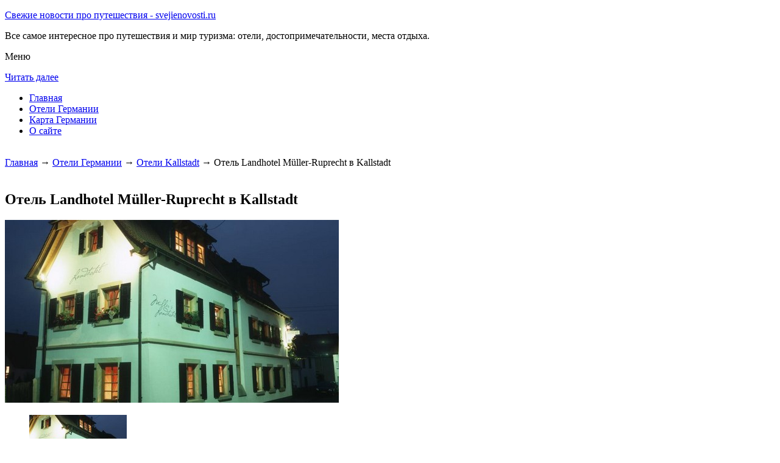

--- FILE ---
content_type: text/html; charset=UTF-8
request_url: http://svejienovosti.ru/oteli-germanii/kallstadt/landhotel-muller-ruprecht/
body_size: 6227
content:


<!DOCTYPE html>
        <!-- paulirish.com/2008/conditional-stylesheets-vs-css-hacks-answer-neither/ -->
        <!--[if IE 7]> <html class="no-js lt-ie9 lt-ie8" lang="ru-RU"> <![endif]-->
        <!--[if IE 8]> <html class="no-js lt-ie9" lang="ru-RU"> <![endif]-->
        <!--[if gt IE 8]><!--> <html class="no-js" lang="ru-RU"> <!--<![endif]-->
        <head> 
        <meta charset="UTF-8" />
        <meta name="viewport" content="width=device-width" />
        <meta name="language" content="ru" />
        <title>Отель Landhotel Müller-Ruprecht в Kallstadt – описание и фото отеля Landhotel Müller-Ruprecht в Kallstadt, Германия</title>
        <meta name="description" content="This hotel is quietly located in the centre of Kallstadt, surrounded by vineyards directly on the German Wine Route (Weinstraße).The hotel is set in an historic winery and offers free WiFi." />
        <meta name="keywords" content="Отель Landhotel Müller-Ruprecht в Kallstadt" />
        
        <link rel='stylesheet' id='colorbox-theme11-css'  href='http://svejienovosti.ru/style/themes/theme11/colorbox.css' type='text/css' media='screen' />
        <link rel='stylesheet' id='leaf-style-css'  href='http://svejienovosti.ru/style/style-min.css' type='text/css' media='all' />
                       <script src="https://ajax.googleapis.com/ajax/libs/jquery/1.12.2/jquery.min.js"></script>
                <script type="text/javascript" src="http://svejienovosti.ru/style/js/jquery.colorbox-min.js"></script>
        
        <style type="text/css" id="custom-background-css">
        body.custom-background { background-image: url('http://svejienovosti.ru/wp-content/themes/leaf/images/body-BG.png'); background-repeat: repeat; background-position: top left; background-attachment: scroll; }
        </style>
        
        <script>
           /* <![CDATA[ */
        var jQueryColorboxSettingsArray = {"jQueryColorboxVersion":"4.6.1","colorboxInline":"false","colorboxIframe":"false","colorboxGroupId":"","colorboxTitle":"","colorboxWidth":"false","colorboxHeight":"false","colorboxMaxWidth":"false","colorboxMaxHeight":"false","colorboxSlideshow":"false","colorboxSlideshowAuto":"false","colorboxScalePhotos":"false","colorboxPreloading":"false","colorboxOverlayClose":"false","colorboxLoop":"true","colorboxEscKey":"true","colorboxArrowKey":"true","colorboxScrolling":"true","colorboxOpacity":"0.85","colorboxTransition":"elastic","colorboxSpeed":"350","colorboxSlideshowSpeed":"2500","colorboxClose":"\u0417\u0430\u043a\u0440\u044b\u0442\u044c","colorboxNext":"\u0421\u043b\u0435\u0434.","colorboxPrevious":"\u041f\u0440\u0435\u0434.","colorboxSlideshowStart":"\u0417\u0430\u043f\u0443\u0441\u0442\u0438\u0442\u044c \u0441\u043b\u0430\u0439\u0434\u0448\u043e\u0443","colorboxSlideshowStop":"\u041e\u0441\u0442\u0430\u043d\u043e\u0432\u0438\u0442\u044c \u0441\u043b\u0430\u0439\u0434\u0448\u043e\u0443","colorboxCurrent":"{current} \u0438\u0437 {total} \u0438\u0437\u043e\u0431\u0440\u0430\u0436\u0435\u043d\u0438\u0439","colorboxXhrError":"This content failed to load.","colorboxImgError":"This image failed to load.","colorboxImageMaxWidth":"false","colorboxImageMaxHeight":"false","colorboxImageHeight":"false","colorboxImageWidth":"false","colorboxLinkHeight":"false","colorboxLinkWidth":"false","colorboxInitialHeight":"100","colorboxInitialWidth":"300","autoColorboxJavaScript":"","autoHideFlash":"","autoColorbox":"true","autoColorboxGalleries":"","addZoomOverlay":"","useGoogleJQuery":"","colorboxAddClassToLinks":""};
        /* ]]> */
           
            jQuery.extend(jQuery.colorbox.settings, {
                   current: "изображение {current} из {total}",
                   previous: "назад",
                   next: "вперёд",
                   close: "закрыть",
                   xhrError: "Не удалось загрузить содержимое.",
                   imgError: "Не удалось загрузить изображение.",
                   slideshowStart: "начать слайд-шоу",
                   slideshowStop: "остановить слайд-шоу"
           });
          $(document).ready(function(){
				//Examples of how to assign the Colorbox event to elements
				$('a[href$=".gif"], a[href$=".jpg"], a[href$=".jpeg"], a[href$=".png"], a[href$=".bmp"]').colorbox({rel:'cboxElement'});
				
				//Example of preserving a JavaScript event for inline calls.
				$("#click").click(function(){ 
					$('#click').css({"background-color":"#f00", "color":"#fff", "cursor":"inherit"}).text("Open this window again and this message will still be here.");
					return false;
				});
			});
        </script>
	
            <!--LiveInternet counter--><script type="text/javascript"><!--
            new Image().src = "//counter.yadro.ru/hit?r"+
            escape(document.referrer)+((typeof(screen)=="undefined")?"":
            ";s"+screen.width+"*"+screen.height+"*"+(screen.colorDepth?
            screen.colorDepth:screen.pixelDepth))+";u"+escape(document.URL)+
            ";"+Math.random();//--></script><!--/LiveInternet-->        
        

</head>

<body class="home blog custom-background single-author">


<div id="page" class="hfeed site">

	<div id="head-container">
            
		<div class="row">
			<header id="masthead" class="site-header row twelve columns" role="banner">

				<div class="row">
					<div class="header-group six columns">
					
						
				
	
      
 <hgroup>
 			
<p class="site-title"><a href="http://svejienovosti.ru" title="Свежие новости про путешествия - svejienovosti.ru" rel="home">Свежие новости про путешествия - svejienovosti.ru</a></p>
<p class="site-description">Все самое интересное про путешествия и мир туризма: отели, достопримечательности, места отдыха.</p>
								
</hgroup>                                           
                                            
                                      
                                        
                                        
                                        </div><!-- .header-group .six .columns -->
					
												
				</div><!-- .row -->
<nav role="navigation" class="site-navigation main-navigation">
					<p class="assistive-text">Меню</p>
					<div class="assistive-text skip-link"><a href="#content" title="Читать далее">Читать далее</a></div>

					<div class="sf-menu"><ul class="sf-menu"><li><a href="http://svejienovosti.ru">Главная</a></li><li><a href="http://svejienovosti.ru/oteli-germanii/">Отели Германии</a></li><li><a href="http://svejienovosti.ru/karta-germanii/">Карта Германии</a></li><li><a href="http://svejienovosti.ru/o-sajte/">О сайте</a></li></ul></div></nav>
				
			</header><!-- #masthead .site-header .twelve .columns -->
		</div><!-- .row -->
	</div><!-- #head-container -->
	


	

   <div id="main" class="row">
                                
           <div id="primary" class="site-content eight columns">
		<div id="content" role="main">
		


        
	
        
    
        <br>
	
	





			<div class="breadcrumbs"><a href="http://svejienovosti.ru">Главная</a> → <a  href="http://svejienovosti.ru/oteli-germanii/">Отели Германии</a> → <a  href="http://svejienovosti.ru/oteli-germanii/kallstadt/">Отели Kallstadt</a> → Отель Landhotel Müller-Ruprecht в Kallstadt</div><br><article class="format-standard hentry">
    
    
    <div class="wide form">
  
    
    





<header class="entry-header">
<h1 class="entry-title">Отель Landhotel Müller-Ruprecht в Kallstadt</h1>
</header>
<div class="entry-content">
    

		<div id="kartin"><a href="http://svejienovosti.ru/wp-content/uploads/big/1417-1.jpg"><img src="http://svejienovosti.ru/wp-content/uploads/bigfirst/1417-1.jpg" /></a><ul class="hr"><li><a href="http://svejienovosti.ru/wp-content/uploads/big/1417-1.jpg"><img src="http://svejienovosti.ru/wp-content/uploads/small/1417-1.jpg" /></a></li><li><a href="http://svejienovosti.ru/wp-content/uploads/big/1417-2.jpg"><img src="http://svejienovosti.ru/wp-content/uploads/small/1417-2.jpg" /></a></li><li><a href="http://svejienovosti.ru/wp-content/uploads/big/1417-3.jpg"><img src="http://svejienovosti.ru/wp-content/uploads/small/1417-3.jpg" /></a></li></ul></div><h2>Об отеле</h2>This hotel is quietly located in the centre of Kallstadt, surrounded by vineyards directly on the German Wine Route (Weinstraße). The hotel is set in an historic winery and offers free WiFi.<br />
<br />
The non-smoking rooms at Landhotel Müller-Ruprecht feature a large double bed and wooden floors. They also come with a TV, a private bathroom with hairdryer, and a complimentary bottle of wine produced here on the wine estate.<br />
<br />
Guests may enjoy a regional breakfast buffet with homemade marmalade as well as fruit from the property’s own garden. Relax in Müller’s Mediterranean-style garden and make use of the tea-making facilities.<br />
<br />
Mannheim is a 20-minute drive from the hotel.<br />
<br><h2>Краткое описание отеля</h2><table class="tabl"><tr><td>Количество номеров</td><td>10</td></tr><tr><td>Интернет</td><td>Интернет , Wi-Fi, Беспроводной Интернет бесплатно</td></tr><tr><td>Адрес</td><td>Freinsheimer Str. 24</div></td></tr><tr><td>Регистрация заезда и выезда постояльцев</td><td>Регистрация заезда постояльцев с 14:00 до 18:00<br>Регистрация выезда постояльцев до 11:30</td></tr></table><br><h2>Услуги, предоставляемые отелем</h2><table class="tabl"><tr><td>Общие</td><td>Номера с ванной, Разрешены домашние животные, Доставка свежих газет и журналов, Сад, Терраса, Для некурящих есть отдельные номера, Отопление, Гипоаллергенный номер, На территории есть парковка, На всей территории отеля работает Wi-Fi</td></tr><tr><td>Сервисы</td><td>Банкетный зал и Конференц-зал, Упакованные ланчи, Трансфер (за дополнительную плату)</td></tr><tr><td>Парковка</td><td>Парковка бесплатно</td></tr><tr><td>Интернет</td><td>Интернет , Беспроводной Интернет бесплатно</td></tr><tr><td>Спорт и Отдых</td><td>Возможны прогулки по территории, Велоспорт</td></tr><tr><td>Виды принимаемых кредитных карт</td><td><p>Maestro, EC-Card</p></td></tr></table><br>    



 
    
    
</div><!-- .entry-content -->


</article><!-- #post -->



<div class="comments-wrap row">
		<div id="comments" class="comments-area twelve columns">
                    
           
<h3 class="comments-title">
    
0 комментариев на тему "Отель Landhotel Müller-Ruprecht в Kallstadt"</h3> 		
<ol class="commentlist">
</ol><!-- .commentlist -->

 

                
                
<div id="respond" class="comment-respond">
<h3 id="reply-title" class="comment-reply-title">Добавить комментарий</h3>
<form action="http://svejienovosti.ru/wp-comments-post.php" method="post" id="commentform" class="comment-form">
<p class="comment-notes"><span id="email-notes">Ваш e-mail не будет опубликован.</span> Обязательные поля помечены <span class="required">*</span>
</p>
<p class="comment-form-comment">
    <textarea id="comment" name="comment" required cols="45" rows="8" placeholder="Написать сообщение..." aria-required="true">
    </textarea>
</p>
<p class="comment-form-author">
    <input x-autocompletetype="name-full" id="author" name="author" type="text" required size="30" placeholder="Ваше имя: *" aria-required="true" />
</p>
<p class="comment-form-email">
<input x-autocompletetype="email" id="email" name="email" type="text" required size="30" placeholder="Ваш почтовый ящик: *" aria-required="true" />
</p>
<p class="form-submit">
<input name="submit" type="submit" id="submit" class="submit" value="Отправить комментарий" />
<input type='hidden' name='comment_post_ID' value='10478' id='comment_post_ID' />
<input type='hidden' name='comment_parent' id='comment_parent' value='0' />
</p><p style="display: none;"><input type="hidden" id="akismet_comment_nonce" name="akismet_comment_nonce" value="f7e5a31ec9" /></p>
<p style="display: none;"><input type="hidden" id="ak_js" name="ak_js" value="34"/></p>
    </form>
</div><!-- #respond -->

</div><!-- #comments .comments-area .twelve .columns -->
</div><!-- .comments-wrap .row -->
						




		</div><!-- #content -->
	</div><!-- #primary .site-content .eight .columns -->
        
<div id="secondary" class="widget-area four columns" role="complementary">

	    
	<aside id="categories-2" class="widget widget_categories">
	<h3 class="widget-title"><span>Познавательно</span></h3>		
	<a href="http://svejienovosti.ru/drezdenskaya-galereya/">Дрезденская галерея</a><br>
	<a href="http://svejienovosti.ru/bavarskie-alpy/">Баварские Альпы</a><br>

		
	</aside>		
    
    
		    
	
<aside id="search-2" class="widget widget_search">


<div class="search-bar">
    

        
   <form id="searchform" action="/search" method="get"><label for="search" class="assistive-text">Поиск</label><input class="submit" id="submit" type="submit" name="yt0" value="Поиск" /><input id="s" class="field" placeholder="Поиск..." type="text" value="" name="search" /></form>
        
	</div>
</aside>	
    

    
<aside id="categories-3" class="widget widget_categories">
<h3 class="widget-title"><span>Рубрики</span></h3>		
    <ul>
	
	<div class="portlet" id="yw0">
<div class="portlet-content">

	    <li class="cat-item cat-item-7">
		<a href="/category/priroda">Природа</a>	</li>
	    <li class="cat-item cat-item-7">
		<a href="/category/rossiya">Россия</a>	</li>
	    <li class="cat-item cat-item-7">
		<a href="/category/sooruzheniya">Сооружения</a>	</li>
	
</div>
</div>	
     </ul>
</aside>   
    
    
 <aside id="categories-3" class="widget widget_categories">
<h3 class="widget-title"><span>Популярное</span></h3>		
    <ul>
	
	<div class="portlet" id="yw1">
<div class="portlet-content">

	    <li>
	
		<a href="/ispaniya-kurort-formentera-na-ibitse">Испания. Курорт Форментера на Ибице</a> (24223)	</li>
	    <li>
	
		<a href="/oteli-germanii/bernau_im_schwarzwald/gasthaus-lowen-2">Гостевой дом Gasthaus Löwen в Бернау (Шварцвальд)</a> (19412)	</li>
	    <li>
	
		<a href="/bavarskie-alpy">Баварские Альпы</a> (12391)	</li>
	    <li>
	
		<a href="/11375-2">Бальнеологический и горноклиматический курорт Аршан</a> (11589)	</li>
	    <li>
	
		<a href="/drezdenskij-arhitekturnyj-kompleks-tsvinger">Дрезденский архитектурный комплекс Цвингер</a> (8502)	</li>
	    <li>
	
		<a href="/indoneziya-priglashaet-turistov">Индонезия приглашает туристов</a> (8396)	</li>
	    <li>
	
		<a href="/drezdenskaya-galereya">Дрезденская галерея</a> (8210)	</li>
	    <li>
	
		<a href="/zamok-nojshvanshtajn">Замок Нойшванштайн</a> (7857)	</li>
	    <li>
	
		<a href="/karta-germanii">Карта Германии</a> (7744)	</li>
	    <li>
	
		<a href="/ekologicheskij-otdyh-v-novoj-zelandii">Экологический отдых в Новой Зеландии</a> (7623)	</li>
	
</div>
</div>
	
	<li>
	</li>
     </ul>
</aside>   
    
 <aside id="categories-3" class="widget widget_categories">
<h3 class="widget-title"><span>Недавние записи</span></h3>		
    <ul>
	           <div class="portlet" id="yw2">
<div class="portlet-content">
    <li>
	
		<a href="/antaliya-zhemchuzhina-turtsii">Анталия - жемчужина Турции</a>	</li>
	    <li>
	
		<a href="/11375-2">Бальнеологический и горноклиматический курорт Аршан</a>	</li>
	    <li>
	
		<a href="/detskie-kanikuly-v-romanticheskom-parizhe">Детские каникулы в романтическом Париже</a>	</li>
	    <li>
	
		<a href="/dostoprimechatelnosti-i-razvlecheniya-las-vegasa">Достопримечательности и развлечения Лас-Вегаса</a>	</li>
	    <li>
	
		<a href="/ekologicheskij-otdyh-v-novoj-zelandii">Экологический отдых в Новой Зеландии</a>	</li>
	</div>
</div>        	<li>
		<li></li><li></li>	</li>
     </ul>
</aside>   
 
    
    
</div><!-- #secondary .widget-area .four .columns -->

</div><!-- #main .row -->



		
		

		
	<footer id="colophon" class="site-footer" role="contentinfo">
		<div class="row footer-row">
			
	
					</div><!-- .row .footer-row -->
        
        
	
		<div class="footer-info">
			<div class="row info-wrap">
			
				<div class="copyright six columns">

					&copy; 2015-2026 <a href="http://svejienovosti.ru/karta-sajta/">1</a>&nbsp;<a href="http://svejienovosti.ru/karta-sajta/2/">2</a>
<br>
Страница сгенерирована за 0.37064 секунд. Запросов 13. Потребление памяти 1.57 Мб. <br>
<!--LiveInternet logo--><a rel="nofollow" href="//www.liveinternet.ru/click"
target="_blank"><img src="//counter.yadro.ru/logo?50.1"
title="LiveInternet"
alt="" border="0" width="31" height="31"/></a><!--/LiveInternet-->



				</div><!-- .copyright .six .columns -->

				<div class="site-info six columns">

					
				</div><!-- .site-info .six .columns -->
				
			</div><!-- .row info-wrap-->
		</div><!-- .footer-info -->
		
		<div class="scroll-to-top"></div><!-- .scroll-to-top -->
		
	</footer><!-- #colophon .site-footer -->
</div><!-- #page .hfeed .site -->

<!-- Begin wp_footer() -->
<!-- End wp_footer() -->

</body>
</html>

	
